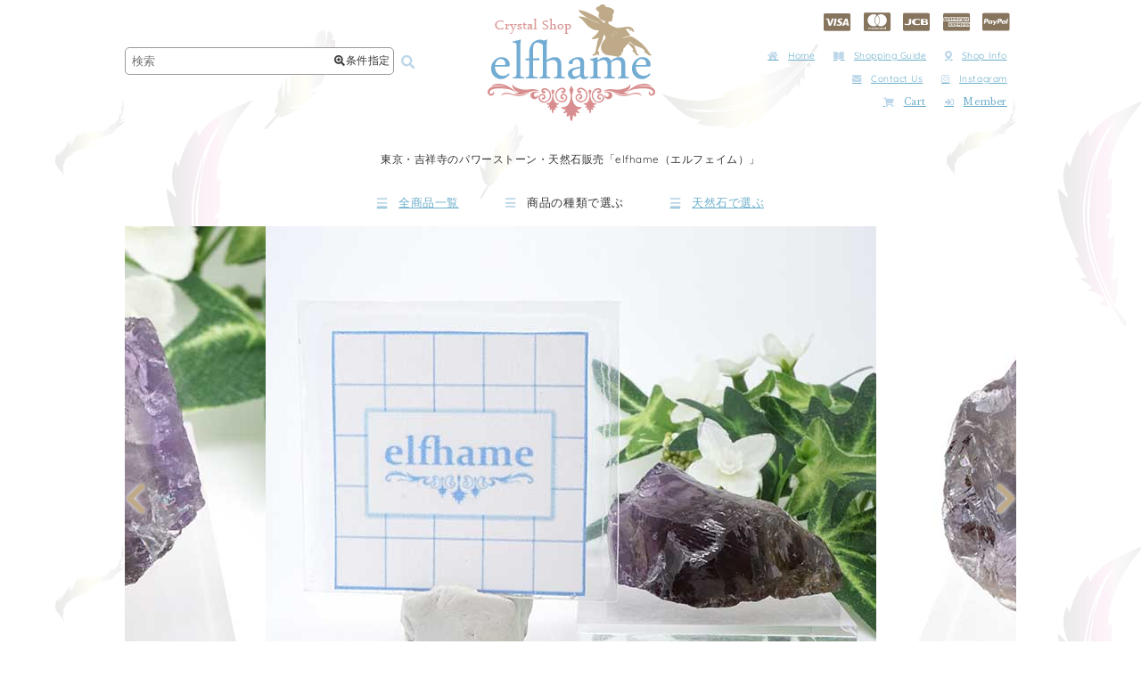

--- FILE ---
content_type: text/html; charset=UTF-8
request_url: https://shop.elfhame-crystal.com/30614/
body_size: 15365
content:

<!DOCTYPE html>
<html lang="ja">

<head>
  <meta charset="UTF-8" />
  <meta http-equiv="content-language" content="ja">
  <meta name="viewport" content="width=device-width,user-scalable=no,maximum-scale=1" />
    <link rel="alternate" media="handheld" href="https://shop.elfhame-crystal.com/" />
  <meta name='robots' content='index, follow, max-image-preview:large, max-snippet:-1, max-video-preview:-1' />
	<style>img:is([sizes="auto" i], [sizes^="auto," i]) { contain-intrinsic-size: 3000px 1500px }</style>
	
	<!-- This site is optimized with the Yoast SEO plugin v24.9 - https://yoast.com/wordpress/plugins/seo/ -->
	<title>ブラジル産　スモーキーアメトリン　ラフ ～ 吉祥寺の天然石販売の「elfhame（エルフェイム）」(22-smo-01)</title>
	<meta name="description" content="東京・吉祥寺駅すぐにあるパワーストーンと天然石販売の「elfhame（エルフェイム）」。&nbsp; 一つの結晶の中にアメジスト・シトリン・スモーキークォーツが共存しているクリスタル。" />
	<link rel="canonical" href="https://shop.elfhame-crystal.com/30614/" />
	<script type="application/ld+json" class="yoast-schema-graph">{"@context":"https://schema.org","@graph":[{"@type":"WebPage","@id":"https://shop.elfhame-crystal.com/30614/","url":"https://shop.elfhame-crystal.com/30614/","name":"ブラジル産　スモーキーアメトリン　ラフ ～ 吉祥寺の天然石販売の「elfhame（エルフェイム）」","isPartOf":{"@id":"https://shop.elfhame-crystal.com/#website"},"primaryImageOfPage":{"@id":"https://shop.elfhame-crystal.com/30614/#primaryimage"},"image":{"@id":"https://shop.elfhame-crystal.com/30614/#primaryimage"},"thumbnailUrl":"https://shop.elfhame-crystal.com/wp-content/uploads/2022/04/22-0270.jpg","datePublished":"2022-08-20T09:26:48+00:00","dateModified":"2023-10-27T08:16:12+00:00","author":{"@id":"https://shop.elfhame-crystal.com/#/schema/person/eaf5ff7f6a4d1b839e69b6ea8a70eb1f"},"description":"東京・吉祥寺駅すぐにあるパワーストーンと天然石販売の「elfhame（エルフェイム）」。&nbsp; 一つの結晶の中にアメジスト・シトリン・スモーキークォーツが共存しているクリスタル。","breadcrumb":{"@id":"https://shop.elfhame-crystal.com/30614/#breadcrumb"},"inLanguage":"ja","potentialAction":[{"@type":"ReadAction","target":["https://shop.elfhame-crystal.com/30614/"]}]},{"@type":"ImageObject","inLanguage":"ja","@id":"https://shop.elfhame-crystal.com/30614/#primaryimage","url":"https://shop.elfhame-crystal.com/wp-content/uploads/2022/04/22-0270.jpg","contentUrl":"https://shop.elfhame-crystal.com/wp-content/uploads/2022/04/22-0270.jpg","width":685,"height":500},{"@type":"BreadcrumbList","@id":"https://shop.elfhame-crystal.com/30614/#breadcrumb","itemListElement":[{"@type":"ListItem","position":1,"name":"ホーム","item":"https://shop.elfhame-crystal.com/"},{"@type":"ListItem","position":2,"name":"ブラジル産　スモーキーアメトリン　ラフ"}]},{"@type":"WebSite","@id":"https://shop.elfhame-crystal.com/#website","url":"https://shop.elfhame-crystal.com/","name":"天然石販売の「elfhame」","description":"Just another WordPress site","potentialAction":[{"@type":"SearchAction","target":{"@type":"EntryPoint","urlTemplate":"https://shop.elfhame-crystal.com/?s={search_term_string}"},"query-input":{"@type":"PropertyValueSpecification","valueRequired":true,"valueName":"search_term_string"}}],"inLanguage":"ja"},{"@type":"Person","@id":"https://shop.elfhame-crystal.com/#/schema/person/eaf5ff7f6a4d1b839e69b6ea8a70eb1f","name":"admin"}]}</script>
	<!-- / Yoast SEO plugin. -->


<style id='classic-theme-styles-inline-css' type='text/css'>
/*! This file is auto-generated */
.wp-block-button__link{color:#fff;background-color:#32373c;border-radius:9999px;box-shadow:none;text-decoration:none;padding:calc(.667em + 2px) calc(1.333em + 2px);font-size:1.125em}.wp-block-file__button{background:#32373c;color:#fff;text-decoration:none}
</style>
<style id='global-styles-inline-css' type='text/css'>
:root{--wp--preset--aspect-ratio--square: 1;--wp--preset--aspect-ratio--4-3: 4/3;--wp--preset--aspect-ratio--3-4: 3/4;--wp--preset--aspect-ratio--3-2: 3/2;--wp--preset--aspect-ratio--2-3: 2/3;--wp--preset--aspect-ratio--16-9: 16/9;--wp--preset--aspect-ratio--9-16: 9/16;--wp--preset--color--black: #000000;--wp--preset--color--cyan-bluish-gray: #abb8c3;--wp--preset--color--white: #ffffff;--wp--preset--color--pale-pink: #f78da7;--wp--preset--color--vivid-red: #cf2e2e;--wp--preset--color--luminous-vivid-orange: #ff6900;--wp--preset--color--luminous-vivid-amber: #fcb900;--wp--preset--color--light-green-cyan: #7bdcb5;--wp--preset--color--vivid-green-cyan: #00d084;--wp--preset--color--pale-cyan-blue: #8ed1fc;--wp--preset--color--vivid-cyan-blue: #0693e3;--wp--preset--color--vivid-purple: #9b51e0;--wp--preset--gradient--vivid-cyan-blue-to-vivid-purple: linear-gradient(135deg,rgba(6,147,227,1) 0%,rgb(155,81,224) 100%);--wp--preset--gradient--light-green-cyan-to-vivid-green-cyan: linear-gradient(135deg,rgb(122,220,180) 0%,rgb(0,208,130) 100%);--wp--preset--gradient--luminous-vivid-amber-to-luminous-vivid-orange: linear-gradient(135deg,rgba(252,185,0,1) 0%,rgba(255,105,0,1) 100%);--wp--preset--gradient--luminous-vivid-orange-to-vivid-red: linear-gradient(135deg,rgba(255,105,0,1) 0%,rgb(207,46,46) 100%);--wp--preset--gradient--very-light-gray-to-cyan-bluish-gray: linear-gradient(135deg,rgb(238,238,238) 0%,rgb(169,184,195) 100%);--wp--preset--gradient--cool-to-warm-spectrum: linear-gradient(135deg,rgb(74,234,220) 0%,rgb(151,120,209) 20%,rgb(207,42,186) 40%,rgb(238,44,130) 60%,rgb(251,105,98) 80%,rgb(254,248,76) 100%);--wp--preset--gradient--blush-light-purple: linear-gradient(135deg,rgb(255,206,236) 0%,rgb(152,150,240) 100%);--wp--preset--gradient--blush-bordeaux: linear-gradient(135deg,rgb(254,205,165) 0%,rgb(254,45,45) 50%,rgb(107,0,62) 100%);--wp--preset--gradient--luminous-dusk: linear-gradient(135deg,rgb(255,203,112) 0%,rgb(199,81,192) 50%,rgb(65,88,208) 100%);--wp--preset--gradient--pale-ocean: linear-gradient(135deg,rgb(255,245,203) 0%,rgb(182,227,212) 50%,rgb(51,167,181) 100%);--wp--preset--gradient--electric-grass: linear-gradient(135deg,rgb(202,248,128) 0%,rgb(113,206,126) 100%);--wp--preset--gradient--midnight: linear-gradient(135deg,rgb(2,3,129) 0%,rgb(40,116,252) 100%);--wp--preset--font-size--small: 13px;--wp--preset--font-size--medium: 20px;--wp--preset--font-size--large: 36px;--wp--preset--font-size--x-large: 42px;--wp--preset--spacing--20: 0.44rem;--wp--preset--spacing--30: 0.67rem;--wp--preset--spacing--40: 1rem;--wp--preset--spacing--50: 1.5rem;--wp--preset--spacing--60: 2.25rem;--wp--preset--spacing--70: 3.38rem;--wp--preset--spacing--80: 5.06rem;--wp--preset--shadow--natural: 6px 6px 9px rgba(0, 0, 0, 0.2);--wp--preset--shadow--deep: 12px 12px 50px rgba(0, 0, 0, 0.4);--wp--preset--shadow--sharp: 6px 6px 0px rgba(0, 0, 0, 0.2);--wp--preset--shadow--outlined: 6px 6px 0px -3px rgba(255, 255, 255, 1), 6px 6px rgba(0, 0, 0, 1);--wp--preset--shadow--crisp: 6px 6px 0px rgba(0, 0, 0, 1);}:where(.is-layout-flex){gap: 0.5em;}:where(.is-layout-grid){gap: 0.5em;}body .is-layout-flex{display: flex;}.is-layout-flex{flex-wrap: wrap;align-items: center;}.is-layout-flex > :is(*, div){margin: 0;}body .is-layout-grid{display: grid;}.is-layout-grid > :is(*, div){margin: 0;}:where(.wp-block-columns.is-layout-flex){gap: 2em;}:where(.wp-block-columns.is-layout-grid){gap: 2em;}:where(.wp-block-post-template.is-layout-flex){gap: 1.25em;}:where(.wp-block-post-template.is-layout-grid){gap: 1.25em;}.has-black-color{color: var(--wp--preset--color--black) !important;}.has-cyan-bluish-gray-color{color: var(--wp--preset--color--cyan-bluish-gray) !important;}.has-white-color{color: var(--wp--preset--color--white) !important;}.has-pale-pink-color{color: var(--wp--preset--color--pale-pink) !important;}.has-vivid-red-color{color: var(--wp--preset--color--vivid-red) !important;}.has-luminous-vivid-orange-color{color: var(--wp--preset--color--luminous-vivid-orange) !important;}.has-luminous-vivid-amber-color{color: var(--wp--preset--color--luminous-vivid-amber) !important;}.has-light-green-cyan-color{color: var(--wp--preset--color--light-green-cyan) !important;}.has-vivid-green-cyan-color{color: var(--wp--preset--color--vivid-green-cyan) !important;}.has-pale-cyan-blue-color{color: var(--wp--preset--color--pale-cyan-blue) !important;}.has-vivid-cyan-blue-color{color: var(--wp--preset--color--vivid-cyan-blue) !important;}.has-vivid-purple-color{color: var(--wp--preset--color--vivid-purple) !important;}.has-black-background-color{background-color: var(--wp--preset--color--black) !important;}.has-cyan-bluish-gray-background-color{background-color: var(--wp--preset--color--cyan-bluish-gray) !important;}.has-white-background-color{background-color: var(--wp--preset--color--white) !important;}.has-pale-pink-background-color{background-color: var(--wp--preset--color--pale-pink) !important;}.has-vivid-red-background-color{background-color: var(--wp--preset--color--vivid-red) !important;}.has-luminous-vivid-orange-background-color{background-color: var(--wp--preset--color--luminous-vivid-orange) !important;}.has-luminous-vivid-amber-background-color{background-color: var(--wp--preset--color--luminous-vivid-amber) !important;}.has-light-green-cyan-background-color{background-color: var(--wp--preset--color--light-green-cyan) !important;}.has-vivid-green-cyan-background-color{background-color: var(--wp--preset--color--vivid-green-cyan) !important;}.has-pale-cyan-blue-background-color{background-color: var(--wp--preset--color--pale-cyan-blue) !important;}.has-vivid-cyan-blue-background-color{background-color: var(--wp--preset--color--vivid-cyan-blue) !important;}.has-vivid-purple-background-color{background-color: var(--wp--preset--color--vivid-purple) !important;}.has-black-border-color{border-color: var(--wp--preset--color--black) !important;}.has-cyan-bluish-gray-border-color{border-color: var(--wp--preset--color--cyan-bluish-gray) !important;}.has-white-border-color{border-color: var(--wp--preset--color--white) !important;}.has-pale-pink-border-color{border-color: var(--wp--preset--color--pale-pink) !important;}.has-vivid-red-border-color{border-color: var(--wp--preset--color--vivid-red) !important;}.has-luminous-vivid-orange-border-color{border-color: var(--wp--preset--color--luminous-vivid-orange) !important;}.has-luminous-vivid-amber-border-color{border-color: var(--wp--preset--color--luminous-vivid-amber) !important;}.has-light-green-cyan-border-color{border-color: var(--wp--preset--color--light-green-cyan) !important;}.has-vivid-green-cyan-border-color{border-color: var(--wp--preset--color--vivid-green-cyan) !important;}.has-pale-cyan-blue-border-color{border-color: var(--wp--preset--color--pale-cyan-blue) !important;}.has-vivid-cyan-blue-border-color{border-color: var(--wp--preset--color--vivid-cyan-blue) !important;}.has-vivid-purple-border-color{border-color: var(--wp--preset--color--vivid-purple) !important;}.has-vivid-cyan-blue-to-vivid-purple-gradient-background{background: var(--wp--preset--gradient--vivid-cyan-blue-to-vivid-purple) !important;}.has-light-green-cyan-to-vivid-green-cyan-gradient-background{background: var(--wp--preset--gradient--light-green-cyan-to-vivid-green-cyan) !important;}.has-luminous-vivid-amber-to-luminous-vivid-orange-gradient-background{background: var(--wp--preset--gradient--luminous-vivid-amber-to-luminous-vivid-orange) !important;}.has-luminous-vivid-orange-to-vivid-red-gradient-background{background: var(--wp--preset--gradient--luminous-vivid-orange-to-vivid-red) !important;}.has-very-light-gray-to-cyan-bluish-gray-gradient-background{background: var(--wp--preset--gradient--very-light-gray-to-cyan-bluish-gray) !important;}.has-cool-to-warm-spectrum-gradient-background{background: var(--wp--preset--gradient--cool-to-warm-spectrum) !important;}.has-blush-light-purple-gradient-background{background: var(--wp--preset--gradient--blush-light-purple) !important;}.has-blush-bordeaux-gradient-background{background: var(--wp--preset--gradient--blush-bordeaux) !important;}.has-luminous-dusk-gradient-background{background: var(--wp--preset--gradient--luminous-dusk) !important;}.has-pale-ocean-gradient-background{background: var(--wp--preset--gradient--pale-ocean) !important;}.has-electric-grass-gradient-background{background: var(--wp--preset--gradient--electric-grass) !important;}.has-midnight-gradient-background{background: var(--wp--preset--gradient--midnight) !important;}.has-small-font-size{font-size: var(--wp--preset--font-size--small) !important;}.has-medium-font-size{font-size: var(--wp--preset--font-size--medium) !important;}.has-large-font-size{font-size: var(--wp--preset--font-size--large) !important;}.has-x-large-font-size{font-size: var(--wp--preset--font-size--x-large) !important;}
:where(.wp-block-post-template.is-layout-flex){gap: 1.25em;}:where(.wp-block-post-template.is-layout-grid){gap: 1.25em;}
:where(.wp-block-columns.is-layout-flex){gap: 2em;}:where(.wp-block-columns.is-layout-grid){gap: 2em;}
:root :where(.wp-block-pullquote){font-size: 1.5em;line-height: 1.6;}
</style>
<link rel='stylesheet' id='contact-form-7-css' href='https://shop.elfhame-crystal.com/wp-content/plugins/contact-form-7/includes/css/styles.css?ver=6.0.6' type='text/css' media='all' />
<style id='akismet-widget-style-inline-css' type='text/css'>

			.a-stats {
				--akismet-color-mid-green: #357b49;
				--akismet-color-white: #fff;
				--akismet-color-light-grey: #f6f7f7;

				max-width: 350px;
				width: auto;
			}

			.a-stats * {
				all: unset;
				box-sizing: border-box;
			}

			.a-stats strong {
				font-weight: 600;
			}

			.a-stats a.a-stats__link,
			.a-stats a.a-stats__link:visited,
			.a-stats a.a-stats__link:active {
				background: var(--akismet-color-mid-green);
				border: none;
				box-shadow: none;
				border-radius: 8px;
				color: var(--akismet-color-white);
				cursor: pointer;
				display: block;
				font-family: -apple-system, BlinkMacSystemFont, 'Segoe UI', 'Roboto', 'Oxygen-Sans', 'Ubuntu', 'Cantarell', 'Helvetica Neue', sans-serif;
				font-weight: 500;
				padding: 12px;
				text-align: center;
				text-decoration: none;
				transition: all 0.2s ease;
			}

			/* Extra specificity to deal with TwentyTwentyOne focus style */
			.widget .a-stats a.a-stats__link:focus {
				background: var(--akismet-color-mid-green);
				color: var(--akismet-color-white);
				text-decoration: none;
			}

			.a-stats a.a-stats__link:hover {
				filter: brightness(110%);
				box-shadow: 0 4px 12px rgba(0, 0, 0, 0.06), 0 0 2px rgba(0, 0, 0, 0.16);
			}

			.a-stats .count {
				color: var(--akismet-color-white);
				display: block;
				font-size: 1.5em;
				line-height: 1.4;
				padding: 0 13px;
				white-space: nowrap;
			}
		
</style>
<link rel='stylesheet' id='style_pc-css' href='https://shop.elfhame-crystal.com/wp-content/themes/efshop_2102/pc.css?ver=1739878061' type='text/css' media='screen and (min-width: 769px)' />
<link rel='stylesheet' id='style_mobile-css' href='https://shop.elfhame-crystal.com/wp-content/themes/efshop_2102/smart.css?ver=1740825204' type='text/css' media='screen and (max-width: 768px)' />
<script type="text/javascript" src="https://shop.elfhame-crystal.com/wp-includes/js/jquery/jquery.min.js?ver=3.7.1" id="jquery-core-js"></script>
<script type="text/javascript" src="https://shop.elfhame-crystal.com/wp-includes/js/jquery/jquery-migrate.min.js?ver=3.4.1" id="jquery-migrate-js"></script>
<script type="text/javascript" src="https://shop.elfhame-crystal.com/wp-content/themes/efshop_2102/js/elfhame.js?ver=1634004755" id="elfhame-js"></script>
<link rel="https://api.w.org/" href="https://shop.elfhame-crystal.com/wp-json/" /><link rel="alternate" title="JSON" type="application/json" href="https://shop.elfhame-crystal.com/wp-json/wp/v2/posts/30614" /><link rel="EditURI" type="application/rsd+xml" title="RSD" href="https://shop.elfhame-crystal.com/xmlrpc.php?rsd" />
<meta name="generator" content="WordPress 6.8.3" />
<link rel='shortlink' href='https://shop.elfhame-crystal.com/?p=30614' />
<link rel="alternate" title="oEmbed (JSON)" type="application/json+oembed" href="https://shop.elfhame-crystal.com/wp-json/oembed/1.0/embed?url=https%3A%2F%2Fshop.elfhame-crystal.com%2F30614%2F" />
<link rel="alternate" title="oEmbed (XML)" type="text/xml+oembed" href="https://shop.elfhame-crystal.com/wp-json/oembed/1.0/embed?url=https%3A%2F%2Fshop.elfhame-crystal.com%2F30614%2F&#038;format=xml" />

<meta property="og:title" content="ブラジル産　スモーキーアメトリン　ラフ">
<meta property="og:type" content="product">
<meta property="og:description" content="ブラジル産　スモーキーアメトリン　ラフ">
<meta property="og:url" content="https://shop.elfhame-crystal.com/30614/">
<meta property="og:image" content="https://shop.elfhame-crystal.com/wp-content/uploads/2022/08/22-smo-01-001-1-150x150.jpg">
<meta property="og:site_name" content="天然石販売の「elfhame」">


<body>

  <div id="wrapper">

    
      <div id="header">

        <div id="header_search" class="header_box">
          <form method="get" action="https://shop.elfhame-crystal.com">
            <div class="search_field">
              <input type="text" class="searchtext" value="" name="s" placeholder="検索" />
              <div class="search_box_button"><i class="fa fa-search-plus"></i>条件指定</div>
            </div>
            <button type="submit" class="searchsubmit"><i class="fa fa-search fa-fw"></i></button>
          </form>
        </div>

        <div id="custom_search_area">
    <div id="custom_area_inner">
        <div class="close_area"><i class="fa fa-window-close"></i></div>
        <div class="custom_area">
            <form method="get" action="https://shop.elfhame-crystal.com">
                <dl>
                    <dt>キーワード</dt>
                    <dd><input type="text" class="custom_searchtext" value="" name="s" /></dd>

                    <dt>天然石の種類</dt><dd><select name="item-genre"><option value="">すべて</option>	<option class="level-0" value="genseki">原石</option>
	<option class="level-1" value="cluster">&nbsp;&nbsp;&nbsp;クラスター</option>
	<option class="level-1" value="point">&nbsp;&nbsp;&nbsp;ポイント</option>
	<option class="level-0" value="curving">磨き・彫刻</option>
	<option class="level-1" value="tumble">&nbsp;&nbsp;&nbsp;タンブル</option>
	<option class="level-1" value="round-ball">&nbsp;&nbsp;&nbsp;丸玉</option>
	<option class="level-1" value="other-curving">&nbsp;&nbsp;&nbsp;その他の形状</option>
	<option class="level-0" value="accessory">アクセサリー</option>
	<option class="level-1" value="pierce">&nbsp;&nbsp;&nbsp;ピアス</option>
	<option class="level-1" value="necklace">&nbsp;&nbsp;&nbsp;ネックレス</option>
	<option class="level-1" value="bracelet">&nbsp;&nbsp;&nbsp;ブレスレット・バングル</option>
	<option class="level-1" value="ring">&nbsp;&nbsp;&nbsp;リング</option>
	<option class="level-1" value="angelic-mermaid">&nbsp;&nbsp;&nbsp;Angelic Mermaid</option>
	<option class="level-1" value="pixie-dust-jewelry">&nbsp;&nbsp;&nbsp;Pixie Dust Jewelry</option>
	<option class="level-0" value="healing-goods">ヒーリング関連商品</option>
	<option class="level-1" value="crystal-trans-fusion">&nbsp;&nbsp;&nbsp;クリスタル・トランスフュージョン</option>
	<option class="level-1" value="crystal-healing-sets">&nbsp;&nbsp;&nbsp;クリスタルヒーリングセット</option>
	<option class="level-1" value="grounding-crystal">&nbsp;&nbsp;&nbsp;グラウンディング用クリスタル</option>
	<option class="level-1" value="kekkai-sets">&nbsp;&nbsp;&nbsp;アメジスト結界セット</option>
	<option class="level-0" value="other-item">その他商品</option>
	<option class="level-1" value="hourglass">&nbsp;&nbsp;&nbsp;豊穣の砂時計〈イエローダイヤモンド〉</option>
</select></dd><dt>天然石名</dt><dd><select name="stone"><option value="">すべて</option>	<option class="level-0" value="meteorite">隕石</option>
	<option class="level-1" value="agnimanitite">&nbsp;&nbsp;&nbsp;アグニマニタイト</option>
	<option class="level-1" value="libyanglass">&nbsp;&nbsp;&nbsp;リビアングラス</option>
	<option class="level-1" value="moldavite">&nbsp;&nbsp;&nbsp;モルダバイト</option>
	<option class="level-0" value="boji-stone">ボージーストーン</option>
	<option class="level-0" value="morganite">モルガナイト</option>
	<option class="level-0" value="selenite">セレナイト</option>
	<option class="level-0" value="natural-glass">天然ガラス</option>
	<option class="level-0" value="chrysocolla">クリソコラ</option>
	<option class="level-0" value="aquamarine">アクアマリン</option>
	<option class="level-0" value="apophylite">アポフィライト</option>
	<option class="level-0" value="amethyst">アメジスト</option>
	<option class="level-0" value="ametrine">アメトリン</option>
	<option class="level-0" value="epidote">エピドート</option>
	<option class="level-0" value="emerald">エメラルド</option>
	<option class="level-0" value="ouro-verde">オウロヴェルディ</option>
	<option class="level-0" value="opal">オパール</option>
	<option class="level-1" value="fire-opal">&nbsp;&nbsp;&nbsp;ファイアーオパール</option>
	<option class="level-1" value="boulder-opal">&nbsp;&nbsp;&nbsp;ボルダーオパール</option>
	<option class="level-0" value="obsidian">オブシディアン</option>
	<option class="level-0" value="calcite">カルサイト</option>
	<option class="level-0" value="chalcedony">カルセドニー</option>
	<option class="level-0" value="garden-quartz">ガーデンクォーツ</option>
	<option class="level-0" value="garnet">ガーネット</option>
	<option class="level-0" value="chrysoprase">クリソプレーズ</option>
	<option class="level-0" value="kunzite">クンツァイト</option>
	<option class="level-0" value="sapphire">サファイア</option>
	<option class="level-0" value="shungite">シュンガイト</option>
	<option class="level-0" value="citrine">シトリン</option>
	<option class="level-0" value="gemsilica">ジェムシリカ</option>
	<option class="level-0" value="quartz-crystal">水晶・クリスタル</option>
	<option class="level-1" value="white-manikaran">&nbsp;&nbsp;&nbsp;ホワイトマニカラン</option>
	<option class="level-1" value="vision-quartz">&nbsp;&nbsp;&nbsp;ヴィジョンクォーツ</option>
	<option class="level-1" value="ice-quartz">&nbsp;&nbsp;&nbsp;アイスクォーツ</option>
	<option class="level-1" value="lemurian-seed-quartz">&nbsp;&nbsp;&nbsp;レムリアンシードクォーツ</option>
	<option class="level-1" value="mondo-quartz">&nbsp;&nbsp;&nbsp;モンドクォーツ</option>
	<option class="level-1" value="satyaloka-quartz">&nbsp;&nbsp;&nbsp;サチャロカクォーツ</option>
	<option class="level-1" value="herkimer-diamond">&nbsp;&nbsp;&nbsp;ハーキマーダイヤモンド</option>
	<option class="level-0" value="sugilite">スギライト</option>
	<option class="level-0" value="stibnite">スティブナイト</option>
	<option class="level-0" value="spinel">スピネル</option>
	<option class="level-1" value="black-spinel">&nbsp;&nbsp;&nbsp;ブラックスピネル</option>
	<option class="level-0" value="smoky-quartz">スモーキークォーツ</option>
	<option class="level-0" value="celestite">セレスタイト</option>
	<option class="level-0" value="sodalite">ソーダライト</option>
	<option class="level-0" value="turquoise">ターコイズ</option>
	<option class="level-0" value="tanzanite">タンザナイト</option>
	<option class="level-0" value="charoite">チャロアイト</option>
	<option class="level-0" value="terahertz">テラヘルツ</option>
	<option class="level-0" value="topaz">トパーズ</option>
	<option class="level-1" value="imperial-topaz">&nbsp;&nbsp;&nbsp;インペリアルトパーズ</option>
	<option class="level-0" value="tourmaline">トルマリン</option>
	<option class="level-1" value="paraiba-tourmaline">&nbsp;&nbsp;&nbsp;パライバトルマリン</option>
	<option class="level-1" value="black-tourmaline">&nbsp;&nbsp;&nbsp;ブラックトルマリン</option>
	<option class="level-1" value="pink-tourmaline">&nbsp;&nbsp;&nbsp;ピンクトルマリン</option>
	<option class="level-1" value="bicolor-tourmaline">&nbsp;&nbsp;&nbsp;バイカラートルマリン</option>
	<option class="level-1" value="red-tourmaline">&nbsp;&nbsp;&nbsp;レッドトルマリン</option>
	<option class="level-1" value="green-tourmaline">&nbsp;&nbsp;&nbsp;グリーントルマリン</option>
	<option class="level-1" value="indigolite-tourmaline">&nbsp;&nbsp;&nbsp;インディゴライトトルマリン</option>
	<option class="level-0" value="pyrite">パイライト</option>
	<option class="level-0" value="phenakite">フェナカイト</option>
	<option class="level-0" value="preseli-bluestone">プレセリブルーストーン</option>
	<option class="level-0" value="flourite">フローライト</option>
	<option class="level-0" value="hematite">ヘマタイト</option>
	<option class="level-0" value="merlinite">マーリナイト</option>
	<option class="level-0" value="moon-stone">ムーンストーン</option>
	<option class="level-1" value="blue-moon-stone">&nbsp;&nbsp;&nbsp;ブルームーンストーン</option>
	<option class="level-0" value="morion">モリオン</option>
	<option class="level-0" value="lapis-lazli">ラピスラズリ</option>
	<option class="level-0" value="labradorite">ラブラドライト</option>
	<option class="level-0" value="larimar">ラリマー</option>
	<option class="level-0" value="rutilated-quartz">ルチルクォーツ</option>
	<option class="level-0" value="repidolite">レピドライト</option>
	<option class="level-0" value="lemon-quartz">レモンクォーツ</option>
	<option class="level-0" value="rose-quartz">ローズクォーツ</option>
	<option class="level-0" value="rhodochrosite">ロードクロサイト</option>
</select></dd><dt>天然石の特徴</dt><dd><select name="feature"><option value="">すべて</option>	<option class="level-0" value="master-crystal">マスタークリスタル</option>
	<option class="level-1" value="time-link">&nbsp;&nbsp;&nbsp;タイムリンク</option>
	<option class="level-1" value="window">&nbsp;&nbsp;&nbsp;ウインドウ</option>
	<option class="level-1" value="isis">&nbsp;&nbsp;&nbsp;イシス</option>
	<option class="level-1" value="channeling">&nbsp;&nbsp;&nbsp;チャネリング</option>
	<option class="level-1" value="transmitter">&nbsp;&nbsp;&nbsp;トランスミッター</option>
	<option class="level-1" value="dow">&nbsp;&nbsp;&nbsp;ダウ</option>
	<option class="level-1" value="cathedral-library">&nbsp;&nbsp;&nbsp;カテドラルライブラリー</option>
	<option class="level-1" value="elestial">&nbsp;&nbsp;&nbsp;エレスチャル</option>
	<option class="level-1" value="laser">&nbsp;&nbsp;&nbsp;レーザー</option>
	<option class="level-1" value="tantric-twin">&nbsp;&nbsp;&nbsp;タントリックツイン</option>
	<option class="level-0" value="record-keeper">レコードキーパー</option>
	<option class="level-0" value="phantom-quartz">ファントム</option>
	<option class="level-0" value="shaman-dow">シャーマンダウ</option>
	<option class="level-0" value="self-healed">セルフヒールド</option>
	<option class="level-0" value="tabular-crystal">タビー</option>
	<option class="level-0" value="lemurian-seed">レムリアンシード</option>
	<option class="level-0" value="faden-quartz">ファーデン</option>
	<option class="level-0" value="vision">ヴィジョン</option>
	<option class="level-0" value="rainbow">レインボー</option>
	<option class="level-0" value="ice">アイス</option>
	<option class="level-0" value="lightning">ライトニング</option>
	<option class="level-0" value="abundance">アバンダンス</option>
	<option class="level-0" value="trigonic">トライゴーニック</option>
</select></dd><dt>産地</dt><dd><select name="origin"><option value="">すべて</option>	<option class="level-0" value="congo">コンゴ</option>
	<option class="level-0" value="bolivia">ボリビア</option>
	<option class="level-0" value="afghanistan">アフガニスタン</option>
	<option class="level-0" value="usa">アメリカ</option>
	<option class="level-1" value="usa-new-york">&nbsp;&nbsp;&nbsp;ニューヨーク</option>
	<option class="level-0" value="iran">イラン</option>
	<option class="level-0" value="england">イギリス</option>
	<option class="level-1" value="england-wales">&nbsp;&nbsp;&nbsp;ウェールズ</option>
	<option class="level-0" value="india">インド</option>
	<option class="level-1" value="india-manikaran">&nbsp;&nbsp;&nbsp;マニカラン</option>
	<option class="level-1" value="india-manihaar">&nbsp;&nbsp;&nbsp;マニハール</option>
	<option class="level-1" value="india-karru">&nbsp;&nbsp;&nbsp;カルル</option>
	<option class="level-1" value="india-satyaloka">&nbsp;&nbsp;&nbsp;サチャロカ</option>
	<option class="level-0" value="uruguay">ウルグアイ</option>
	<option class="level-0" value="australia">オーストラリア</option>
	<option class="level-0" value="columbia">コロンビア</option>
	<option class="level-0" value="zimbabwe">ジンバブエ</option>
	<option class="level-0" value="switzerland">スイス</option>
	<option class="level-0" value="spain">スペイン</option>
	<option class="level-0" value="tanzania">タンザニア</option>
	<option class="level-1" value="tanzania-mondo">&nbsp;&nbsp;&nbsp;モンド</option>
	<option class="level-0" value="tibet">チベット</option>
	<option class="level-0" value="namibia">ナミビア</option>
	<option class="level-1" value="namibia-brandberg">&nbsp;&nbsp;&nbsp;ブランドバーグ</option>
	<option class="level-0" value="nepal">ネパール</option>
	<option class="level-1" value="nepal-tipling">&nbsp;&nbsp;&nbsp;ティプリン</option>
	<option class="level-1" value="nepal-gaurishankar">&nbsp;&nbsp;&nbsp;ガウリシャンカール</option>
	<option class="level-0" value="pakistan">パキスタン</option>
	<option class="level-0" value="himalaya">ヒマラヤ</option>
	<option class="level-1" value="kangchenjunga">&nbsp;&nbsp;&nbsp;カンチェンジュンガ</option>
	<option class="level-1" value="himalaya-ganesh-himal">&nbsp;&nbsp;&nbsp;ガネッシュヒマール</option>
	<option class="level-0" value="brazil">ブラジル</option>
	<option class="level-1" value="brazil-espirito-santo">&nbsp;&nbsp;&nbsp;エスピリットサント</option>
	<option class="level-0" value="france">フランス</option>
	<option class="level-1" value="france-malabat">&nbsp;&nbsp;&nbsp;マラバ</option>
	<option class="level-0" value="peru">ペルー</option>
	<option class="level-0" value="madagascar">マダガスカル</option>
	<option class="level-0" value="myanmar">ミャンマー</option>
	<option class="level-0" value="mexico">メキシコ</option>
	<option class="level-1" value="mexico-veracruz">&nbsp;&nbsp;&nbsp;ベラクルス</option>
	<option class="level-0" value="russia">ロシア</option>
	<option class="level-0" value="china">中国</option>
</select></dd><dt>用途</dt><dd><select name="usage"><option value="">すべて</option></select></dd>
                    <dt>売り切れ商品</dt>
                    <dd>
                        <select name="soldout">
                            <option value="">表示</option><option value="hidden">非表示</option>                        </select>
                    </dd>
                </dl>
                <div class="custom_search_button"><button type="submit" class="custom_searchsubmit"><i class="fa fa-search fa-fw"></i>検索</button></div>
            </form>
        </div>
    </div>

</div>

        <div id="logo" class="header_box">
          <a href="https://shop.elfhame-crystal.com"><img src="https://shop.elfhame-crystal.com/wp-content/themes/efshop_2102/images/logo.png" alt="パワストーン・天然石のelfhame（エルフェイム）" /></a>
        </div>

        <div id="header_submenu" class="header_box">

          <ul class="header_card">
            <li class="visa"><i class="fa fa-cc-visa"></i></li>
            <li class="master"><i class="fa fa-cc-mastercard"></i></li>
            <li class="jcb"><i class="fa fa-cc-jcb"></i></li>
            <li class="amex"><i class="fa fa-cc-amex"></i></li>
            <li class="paypal"><i class="fa fa-cc-paypal"></i></li>
          </ul>

          <ul>
            <li><a href="https://shop.elfhame-crystal.com" title="elfhameトップページ"><i class="fa fa-home fa-fw"></i>Home</a></li>
            <li><a href="https://shop.elfhame-crystal.com/guide/" title="ショッピングガイド"><i class="fa fa-book-open fa-fw"></i>Shopping Guide</a></li>
            <li><a href="https://shop.elfhame-crystal.com/access/" title="elfhame店舗情報"><i class="fa fa-map-marker-alt fa-fw"></i>Shop Info</a></li>
            <li><a href="https://shop.elfhame-crystal.com/contact/" title="お問い合わせ"><i class="fa fa-envelope fa-fw"></i>Contact Us</a></li>
            <li><a href="https://www.instagram.com/crystalshop_elfhame/" target="_blank" title="Instagram"><i class="fa fa-instagram"></i>Instagram</a></li>

          </ul>

          <ul class="font_01">
            <li><a href="https://shop.elfhame-crystal.com/usces-cart/" rel="nofollow"><i class="fa fa-shopping-cart fa-fw"></i>Cart</a></li>
                          <li><a href="https://shop.elfhame-crystal.com/usces-member/" rel="nofollow"><i class="fa fa-sign-in-alt fa-fw"></i>Member</a></li>
                      </ul>
        </div>


      </div>

      <div id="header_title">東京・吉祥寺のパワーストーン・天然石販売「elfhame（エルフェイム）」</div>

      <div id="header_mainmenu" class="font_01">


        <ul class="menu_area">
          <li><a href="https://shop.elfhame-crystal.com/category/item/" title="elfhame全商品"><i class="fa fa-bars fa-fw"></i>全商品一覧</a></li>
          <li class="header_menu_button"><span><i class="fa fa-bars fa-fw"></i>商品の種類で選ぶ</span>
            <ul class="menu_child">
              	<li class="cat-item cat-item-38"><a href="https://shop.elfhame-crystal.com/item-genre/genseki/">原石</a>
<ul class='children'>
	<li class="cat-item cat-item-43"><a href="https://shop.elfhame-crystal.com/item-genre/cluster/">クラスター</a>
</li>
	<li class="cat-item cat-item-44"><a href="https://shop.elfhame-crystal.com/item-genre/point/">ポイント</a>
</li>
</ul>
</li>
	<li class="cat-item cat-item-39"><a href="https://shop.elfhame-crystal.com/item-genre/curving/">磨き・彫刻</a>
<ul class='children'>
	<li class="cat-item cat-item-45"><a href="https://shop.elfhame-crystal.com/item-genre/tumble/">タンブル</a>
</li>
	<li class="cat-item cat-item-46"><a href="https://shop.elfhame-crystal.com/item-genre/round-ball/">丸玉</a>
</li>
	<li class="cat-item cat-item-47"><a href="https://shop.elfhame-crystal.com/item-genre/other-curving/">その他の形状</a>
</li>
</ul>
</li>
	<li class="cat-item cat-item-40"><a href="https://shop.elfhame-crystal.com/item-genre/accessory/">アクセサリー</a>
<ul class='children'>
	<li class="cat-item cat-item-48"><a href="https://shop.elfhame-crystal.com/item-genre/pierce/">ピアス</a>
</li>
	<li class="cat-item cat-item-49"><a href="https://shop.elfhame-crystal.com/item-genre/necklace/">ネックレス</a>
</li>
	<li class="cat-item cat-item-50"><a href="https://shop.elfhame-crystal.com/item-genre/bracelet/">ブレスレット・バングル</a>
</li>
	<li class="cat-item cat-item-51"><a href="https://shop.elfhame-crystal.com/item-genre/ring/">リング</a>
</li>
	<li class="cat-item cat-item-52"><a href="https://shop.elfhame-crystal.com/item-genre/angelic-mermaid/">Angelic Mermaid</a>
</li>
	<li class="cat-item cat-item-53"><a href="https://shop.elfhame-crystal.com/item-genre/pixie-dust-jewelry/">Pixie Dust Jewelry</a>
</li>
</ul>
</li>
	<li class="cat-item cat-item-41"><a href="https://shop.elfhame-crystal.com/item-genre/healing-goods/">ヒーリング関連商品</a>
<ul class='children'>
	<li class="cat-item cat-item-54"><a href="https://shop.elfhame-crystal.com/item-genre/crystal-healing-sets/">クリスタルヒーリングセット</a>
</li>
	<li class="cat-item cat-item-55"><a href="https://shop.elfhame-crystal.com/item-genre/grounding-crystal/">グラウンディング用クリスタル</a>
</li>
	<li class="cat-item cat-item-56"><a href="https://shop.elfhame-crystal.com/item-genre/kekkai-sets/">アメジスト結界セット</a>
</li>
</ul>
</li>
	<li class="cat-item cat-item-42"><a href="https://shop.elfhame-crystal.com/item-genre/other-item/">その他商品</a>
<ul class='children'>
	<li class="cat-item cat-item-200"><a href="https://shop.elfhame-crystal.com/item-genre/hourglass/">豊穣の砂時計〈イエローダイヤモンド〉</a>
</li>
</ul>
</li>
	<li class="cat-item cat-item-224"><a href="https://shop.elfhame-crystal.com/category/item/2026-newyearsale/">2026年新春初売り＆福袋</a>
</li>
	<li class="cat-item cat-item-219"><a href="https://shop.elfhame-crystal.com/category/item/retreat-england2025/">「森田真文と巡るイギリスリトリート」関連商品</a>
</li>
	<li class="cat-item cat-item-197"><a href="https://shop.elfhame-crystal.com/category/item/crystal_magic/">書籍『クリスタルの魔法』関連商品</a>
</li>
            </ul>
          </li>
          <li><a href="https://shop.elfhame-crystal.com/stone-select/" title="天然石で選ぶ"><i class="fa fa-bars fa-fw"></i>天然石で選ぶ</a></li>
                  </ul>

      </div>



    
<div id="content">

        

      <div id="item_img">
        <ul class="slide">
                                  <li>
              <div class="item_img_area">
                <img width="685" height="500" src="https://shop.elfhame-crystal.com/wp-content/uploads/2022/08/22-smo-01-001-1.jpg" class="attachment-full size-full" alt="ブラジル産　スモーキーアメトリン　ラフ" decoding="async" fetchpriority="high" srcset="https://shop.elfhame-crystal.com/wp-content/uploads/2022/08/22-smo-01-001-1.jpg 685w, https://shop.elfhame-crystal.com/wp-content/uploads/2022/08/22-smo-01-001-1-300x219.jpg 300w" sizes="(max-width: 685px) 100vw, 685px" />              </div>
                              <span class="img_caption">
                  001：約43.66g                </span>
                          </li>
                                  <li>
              <div class="item_img_area">
                <img width="685" height="500" src="https://shop.elfhame-crystal.com/wp-content/uploads/2022/08/22-smo-01-001-2.jpg" class="attachment-full size-full" alt="" decoding="async" srcset="https://shop.elfhame-crystal.com/wp-content/uploads/2022/08/22-smo-01-001-2.jpg 685w, https://shop.elfhame-crystal.com/wp-content/uploads/2022/08/22-smo-01-001-2-300x219.jpg 300w" sizes="(max-width: 685px) 100vw, 685px" />              </div>
                              <span class="img_caption">
                  001：約43.66g                </span>
                          </li>
                                  <li>
              <div class="item_img_area">
                <img width="685" height="500" src="https://shop.elfhame-crystal.com/wp-content/uploads/2022/08/22-smo-01-002-1.jpg" class="attachment-full size-full" alt="" decoding="async" srcset="https://shop.elfhame-crystal.com/wp-content/uploads/2022/08/22-smo-01-002-1.jpg 685w, https://shop.elfhame-crystal.com/wp-content/uploads/2022/08/22-smo-01-002-1-300x219.jpg 300w" sizes="(max-width: 685px) 100vw, 685px" />              </div>
                              <span class="img_caption">
                  002：約54.9g                </span>
                          </li>
                                  <li>
              <div class="item_img_area">
                <img width="685" height="500" src="https://shop.elfhame-crystal.com/wp-content/uploads/2022/08/22-smo-01-002-2.jpg" class="attachment-full size-full" alt="" decoding="async" loading="lazy" srcset="https://shop.elfhame-crystal.com/wp-content/uploads/2022/08/22-smo-01-002-2.jpg 685w, https://shop.elfhame-crystal.com/wp-content/uploads/2022/08/22-smo-01-002-2-300x219.jpg 300w" sizes="auto, (max-width: 685px) 100vw, 685px" />              </div>
                              <span class="img_caption">
                  002：約54.9g                </span>
                          </li>
                                  <li>
              <div class="item_img_area">
                <img width="685" height="500" src="https://shop.elfhame-crystal.com/wp-content/uploads/2022/08/22-smo-01-003-1.jpg" class="attachment-full size-full" alt="" decoding="async" loading="lazy" srcset="https://shop.elfhame-crystal.com/wp-content/uploads/2022/08/22-smo-01-003-1.jpg 685w, https://shop.elfhame-crystal.com/wp-content/uploads/2022/08/22-smo-01-003-1-300x219.jpg 300w" sizes="auto, (max-width: 685px) 100vw, 685px" />              </div>
                              <span class="img_caption">
                  003：約46.9g                </span>
                          </li>
                                  <li>
              <div class="item_img_area">
                <img width="685" height="500" src="https://shop.elfhame-crystal.com/wp-content/uploads/2022/08/22-smo-01-003-2.jpg" class="attachment-full size-full" alt="" decoding="async" loading="lazy" srcset="https://shop.elfhame-crystal.com/wp-content/uploads/2022/08/22-smo-01-003-2.jpg 685w, https://shop.elfhame-crystal.com/wp-content/uploads/2022/08/22-smo-01-003-2-300x219.jpg 300w" sizes="auto, (max-width: 685px) 100vw, 685px" />              </div>
                              <span class="img_caption">
                  003：約46.9g                </span>
                          </li>
                                  <li>
              <div class="item_img_area">
                <img width="685" height="500" src="https://shop.elfhame-crystal.com/wp-content/uploads/2022/08/22-smo-01-004-1.jpg" class="attachment-full size-full" alt="" decoding="async" loading="lazy" srcset="https://shop.elfhame-crystal.com/wp-content/uploads/2022/08/22-smo-01-004-1.jpg 685w, https://shop.elfhame-crystal.com/wp-content/uploads/2022/08/22-smo-01-004-1-300x219.jpg 300w" sizes="auto, (max-width: 685px) 100vw, 685px" />              </div>
                              <span class="img_caption">
                  004：約37.02g                </span>
                          </li>
                                  <li>
              <div class="item_img_area">
                <img width="685" height="500" src="https://shop.elfhame-crystal.com/wp-content/uploads/2022/08/22-smo-01-004-2.jpg" class="attachment-full size-full" alt="" decoding="async" loading="lazy" srcset="https://shop.elfhame-crystal.com/wp-content/uploads/2022/08/22-smo-01-004-2.jpg 685w, https://shop.elfhame-crystal.com/wp-content/uploads/2022/08/22-smo-01-004-2-300x219.jpg 300w" sizes="auto, (max-width: 685px) 100vw, 685px" />              </div>
                              <span class="img_caption">
                  004：約37.02g                </span>
                          </li>
                                  <li>
              <div class="item_img_area">
                <img width="685" height="500" src="https://shop.elfhame-crystal.com/wp-content/uploads/2022/08/22-smo-01-005-1.jpg" class="attachment-full size-full" alt="" decoding="async" loading="lazy" srcset="https://shop.elfhame-crystal.com/wp-content/uploads/2022/08/22-smo-01-005-1.jpg 685w, https://shop.elfhame-crystal.com/wp-content/uploads/2022/08/22-smo-01-005-1-300x219.jpg 300w" sizes="auto, (max-width: 685px) 100vw, 685px" />              </div>
                              <span class="img_caption">
                  005：約32.87g                </span>
                          </li>
                                  <li>
              <div class="item_img_area">
                <img width="685" height="500" src="https://shop.elfhame-crystal.com/wp-content/uploads/2022/08/22-smo-01-005-2.jpg" class="attachment-full size-full" alt="" decoding="async" loading="lazy" srcset="https://shop.elfhame-crystal.com/wp-content/uploads/2022/08/22-smo-01-005-2.jpg 685w, https://shop.elfhame-crystal.com/wp-content/uploads/2022/08/22-smo-01-005-2-300x219.jpg 300w" sizes="auto, (max-width: 685px) 100vw, 685px" />              </div>
                              <span class="img_caption">
                  005：約32.87g                </span>
                          </li>
                                  <li>
              <div class="item_img_area">
                <img width="685" height="500" src="https://shop.elfhame-crystal.com/wp-content/uploads/2022/08/22-smo-01-006-1.jpg" class="attachment-full size-full" alt="" decoding="async" loading="lazy" srcset="https://shop.elfhame-crystal.com/wp-content/uploads/2022/08/22-smo-01-006-1.jpg 685w, https://shop.elfhame-crystal.com/wp-content/uploads/2022/08/22-smo-01-006-1-300x219.jpg 300w" sizes="auto, (max-width: 685px) 100vw, 685px" />              </div>
                              <span class="img_caption">
                  006：約32.74g                </span>
                          </li>
                                  <li>
              <div class="item_img_area">
                <img width="685" height="500" src="https://shop.elfhame-crystal.com/wp-content/uploads/2022/08/22-smo-01-006-2.jpg" class="attachment-full size-full" alt="" decoding="async" loading="lazy" srcset="https://shop.elfhame-crystal.com/wp-content/uploads/2022/08/22-smo-01-006-2.jpg 685w, https://shop.elfhame-crystal.com/wp-content/uploads/2022/08/22-smo-01-006-2-300x219.jpg 300w" sizes="auto, (max-width: 685px) 100vw, 685px" />              </div>
                              <span class="img_caption">
                  006：約32.74g                </span>
                          </li>
                                  <li>
              <div class="item_img_area">
                <img width="685" height="500" src="https://shop.elfhame-crystal.com/wp-content/uploads/2022/08/22-smo-01-007-1.jpg" class="attachment-full size-full" alt="" decoding="async" loading="lazy" srcset="https://shop.elfhame-crystal.com/wp-content/uploads/2022/08/22-smo-01-007-1.jpg 685w, https://shop.elfhame-crystal.com/wp-content/uploads/2022/08/22-smo-01-007-1-300x219.jpg 300w" sizes="auto, (max-width: 685px) 100vw, 685px" />              </div>
                              <span class="img_caption">
                  007：約27.61g                </span>
                          </li>
                                  <li>
              <div class="item_img_area">
                <img width="685" height="500" src="https://shop.elfhame-crystal.com/wp-content/uploads/2022/08/22-smo-01-007-2.jpg" class="attachment-full size-full" alt="" decoding="async" loading="lazy" srcset="https://shop.elfhame-crystal.com/wp-content/uploads/2022/08/22-smo-01-007-2.jpg 685w, https://shop.elfhame-crystal.com/wp-content/uploads/2022/08/22-smo-01-007-2-300x219.jpg 300w" sizes="auto, (max-width: 685px) 100vw, 685px" />              </div>
                              <span class="img_caption">
                  007：約27.61g                </span>
                          </li>
                                  <li>
              <div class="item_img_area">
                <img width="685" height="500" src="https://shop.elfhame-crystal.com/wp-content/uploads/2022/08/22-smo-01-008-1.jpg" class="attachment-full size-full" alt="" decoding="async" loading="lazy" srcset="https://shop.elfhame-crystal.com/wp-content/uploads/2022/08/22-smo-01-008-1.jpg 685w, https://shop.elfhame-crystal.com/wp-content/uploads/2022/08/22-smo-01-008-1-300x219.jpg 300w" sizes="auto, (max-width: 685px) 100vw, 685px" />              </div>
                              <span class="img_caption">
                  008：約31.97g                </span>
                          </li>
                                  <li>
              <div class="item_img_area">
                <img width="685" height="500" src="https://shop.elfhame-crystal.com/wp-content/uploads/2022/08/22-smo-01-008-2.jpg" class="attachment-full size-full" alt="" decoding="async" loading="lazy" srcset="https://shop.elfhame-crystal.com/wp-content/uploads/2022/08/22-smo-01-008-2.jpg 685w, https://shop.elfhame-crystal.com/wp-content/uploads/2022/08/22-smo-01-008-2-300x219.jpg 300w" sizes="auto, (max-width: 685px) 100vw, 685px" />              </div>
                              <span class="img_caption">
                  008：約31.97g                </span>
                          </li>
                                  <li>
              <div class="item_img_area">
                <img width="685" height="500" src="https://shop.elfhame-crystal.com/wp-content/uploads/2022/08/22-smo-01-009-1.jpg" class="attachment-full size-full" alt="" decoding="async" loading="lazy" srcset="https://shop.elfhame-crystal.com/wp-content/uploads/2022/08/22-smo-01-009-1.jpg 685w, https://shop.elfhame-crystal.com/wp-content/uploads/2022/08/22-smo-01-009-1-300x219.jpg 300w" sizes="auto, (max-width: 685px) 100vw, 685px" />              </div>
                              <span class="img_caption">
                  009：約30.6g                </span>
                          </li>
                                  <li>
              <div class="item_img_area">
                <img width="685" height="500" src="https://shop.elfhame-crystal.com/wp-content/uploads/2022/08/22-smo-01-009-2.jpg" class="attachment-full size-full" alt="" decoding="async" loading="lazy" srcset="https://shop.elfhame-crystal.com/wp-content/uploads/2022/08/22-smo-01-009-2.jpg 685w, https://shop.elfhame-crystal.com/wp-content/uploads/2022/08/22-smo-01-009-2-300x219.jpg 300w" sizes="auto, (max-width: 685px) 100vw, 685px" />              </div>
                              <span class="img_caption">
                  009：約30.6g                </span>
                          </li>
                                  <li>
              <div class="item_img_area">
                <img width="685" height="500" src="https://shop.elfhame-crystal.com/wp-content/uploads/2022/08/22-smo-01-010-1.jpg" class="attachment-full size-full" alt="" decoding="async" loading="lazy" srcset="https://shop.elfhame-crystal.com/wp-content/uploads/2022/08/22-smo-01-010-1.jpg 685w, https://shop.elfhame-crystal.com/wp-content/uploads/2022/08/22-smo-01-010-1-300x219.jpg 300w" sizes="auto, (max-width: 685px) 100vw, 685px" />              </div>
                              <span class="img_caption">
                  010：約42.52g                </span>
                          </li>
                                  <li>
              <div class="item_img_area">
                <img width="685" height="500" src="https://shop.elfhame-crystal.com/wp-content/uploads/2022/08/22-smo-01-010-2.jpg" class="attachment-full size-full" alt="" decoding="async" loading="lazy" srcset="https://shop.elfhame-crystal.com/wp-content/uploads/2022/08/22-smo-01-010-2.jpg 685w, https://shop.elfhame-crystal.com/wp-content/uploads/2022/08/22-smo-01-010-2-300x219.jpg 300w" sizes="auto, (max-width: 685px) 100vw, 685px" />              </div>
                              <span class="img_caption">
                  010：約42.52g                </span>
                          </li>
                                  <li>
              <div class="item_img_area">
                <img width="685" height="500" src="https://shop.elfhame-crystal.com/wp-content/uploads/2022/08/22-smo-01-011-1.jpg" class="attachment-full size-full" alt="" decoding="async" loading="lazy" srcset="https://shop.elfhame-crystal.com/wp-content/uploads/2022/08/22-smo-01-011-1.jpg 685w, https://shop.elfhame-crystal.com/wp-content/uploads/2022/08/22-smo-01-011-1-300x219.jpg 300w" sizes="auto, (max-width: 685px) 100vw, 685px" />              </div>
                              <span class="img_caption">
                  011：約58.71g                </span>
                          </li>
                                  <li>
              <div class="item_img_area">
                <img width="685" height="500" src="https://shop.elfhame-crystal.com/wp-content/uploads/2022/08/22-smo-01-011-2.jpg" class="attachment-full size-full" alt="" decoding="async" loading="lazy" srcset="https://shop.elfhame-crystal.com/wp-content/uploads/2022/08/22-smo-01-011-2.jpg 685w, https://shop.elfhame-crystal.com/wp-content/uploads/2022/08/22-smo-01-011-2-300x219.jpg 300w" sizes="auto, (max-width: 685px) 100vw, 685px" />              </div>
                              <span class="img_caption">
                  011：約58.71g                </span>
                          </li>
                                  <li>
              <div class="item_img_area">
                <img width="685" height="500" src="https://shop.elfhame-crystal.com/wp-content/uploads/2022/08/22-smo-01-012-1.jpg" class="attachment-full size-full" alt="" decoding="async" loading="lazy" srcset="https://shop.elfhame-crystal.com/wp-content/uploads/2022/08/22-smo-01-012-1.jpg 685w, https://shop.elfhame-crystal.com/wp-content/uploads/2022/08/22-smo-01-012-1-300x219.jpg 300w" sizes="auto, (max-width: 685px) 100vw, 685px" />              </div>
                              <span class="img_caption">
                  012：約74.2g                </span>
                          </li>
                                  <li>
              <div class="item_img_area">
                <img width="685" height="500" src="https://shop.elfhame-crystal.com/wp-content/uploads/2022/08/22-smo-01-012-2.jpg" class="attachment-full size-full" alt="" decoding="async" loading="lazy" srcset="https://shop.elfhame-crystal.com/wp-content/uploads/2022/08/22-smo-01-012-2.jpg 685w, https://shop.elfhame-crystal.com/wp-content/uploads/2022/08/22-smo-01-012-2-300x219.jpg 300w" sizes="auto, (max-width: 685px) 100vw, 685px" />              </div>
                              <span class="img_caption">
                  012：約74.2g                </span>
                          </li>
                                  <li>
              <div class="item_img_area">
                <img width="685" height="500" src="https://shop.elfhame-crystal.com/wp-content/uploads/2022/08/22-smo-01-013-1.jpg" class="attachment-full size-full" alt="" decoding="async" loading="lazy" srcset="https://shop.elfhame-crystal.com/wp-content/uploads/2022/08/22-smo-01-013-1.jpg 685w, https://shop.elfhame-crystal.com/wp-content/uploads/2022/08/22-smo-01-013-1-300x219.jpg 300w" sizes="auto, (max-width: 685px) 100vw, 685px" />              </div>
                              <span class="img_caption">
                  013：約56.61g                </span>
                          </li>
                                  <li>
              <div class="item_img_area">
                <img width="685" height="500" src="https://shop.elfhame-crystal.com/wp-content/uploads/2022/08/22-smo-01-013-2.jpg" class="attachment-full size-full" alt="" decoding="async" loading="lazy" srcset="https://shop.elfhame-crystal.com/wp-content/uploads/2022/08/22-smo-01-013-2.jpg 685w, https://shop.elfhame-crystal.com/wp-content/uploads/2022/08/22-smo-01-013-2-300x219.jpg 300w" sizes="auto, (max-width: 685px) 100vw, 685px" />              </div>
                              <span class="img_caption">
                  013：約56.61g                </span>
                          </li>
                                  <li>
              <div class="item_img_area">
                <img width="685" height="500" src="https://shop.elfhame-crystal.com/wp-content/uploads/2022/08/22-smo-01-014-1.jpg" class="attachment-full size-full" alt="" decoding="async" loading="lazy" srcset="https://shop.elfhame-crystal.com/wp-content/uploads/2022/08/22-smo-01-014-1.jpg 685w, https://shop.elfhame-crystal.com/wp-content/uploads/2022/08/22-smo-01-014-1-300x219.jpg 300w" sizes="auto, (max-width: 685px) 100vw, 685px" />              </div>
                              <span class="img_caption">
                  014：約28.23g                </span>
                          </li>
                                  <li>
              <div class="item_img_area">
                <img width="685" height="500" src="https://shop.elfhame-crystal.com/wp-content/uploads/2022/08/22-smo-01-014-2.jpg" class="attachment-full size-full" alt="" decoding="async" loading="lazy" srcset="https://shop.elfhame-crystal.com/wp-content/uploads/2022/08/22-smo-01-014-2.jpg 685w, https://shop.elfhame-crystal.com/wp-content/uploads/2022/08/22-smo-01-014-2-300x219.jpg 300w" sizes="auto, (max-width: 685px) 100vw, 685px" />              </div>
                              <span class="img_caption">
                  014：約28.23g                </span>
                          </li>
                                  <li>
              <div class="item_img_area">
                <img width="685" height="500" src="https://shop.elfhame-crystal.com/wp-content/uploads/2022/08/22-smo-01-015-1.jpg" class="attachment-full size-full" alt="" decoding="async" loading="lazy" srcset="https://shop.elfhame-crystal.com/wp-content/uploads/2022/08/22-smo-01-015-1.jpg 685w, https://shop.elfhame-crystal.com/wp-content/uploads/2022/08/22-smo-01-015-1-300x219.jpg 300w" sizes="auto, (max-width: 685px) 100vw, 685px" />              </div>
                              <span class="img_caption">
                  015：約29.6g                </span>
                          </li>
                                  <li>
              <div class="item_img_area">
                <img width="685" height="500" src="https://shop.elfhame-crystal.com/wp-content/uploads/2022/08/22-smo-01-015-2.jpg" class="attachment-full size-full" alt="" decoding="async" loading="lazy" srcset="https://shop.elfhame-crystal.com/wp-content/uploads/2022/08/22-smo-01-015-2.jpg 685w, https://shop.elfhame-crystal.com/wp-content/uploads/2022/08/22-smo-01-015-2-300x219.jpg 300w" sizes="auto, (max-width: 685px) 100vw, 685px" />              </div>
                              <span class="img_caption">
                  015：約29.6g                </span>
                          </li>
                  </ul>
      </div>


      <script>
        jQuery(document).ready(function($) {
          $('.slide').slick({
            autoplay: true,
            pauseOnHover: true,
            arrows: true,
            dots: true,
            appendArrows: $('.slide'),
            prevArrow: '<button type="button" class="slick-prev"><i class="fa fa-chevron-left"></i></button>',
            nextArrow: '<button type="button" class="slick-next"><i class="fa fa-chevron-right"></i></button>',
            slidesToShow: 1,
            centerMode: true,
            variableWidth: true
          });

          $('.panel').hide();
          $('.tab:first').addClass('tab_active').show();
          $('.panel:first').show();


          $('.tab').click(function() {
            $('.tab').removeClass('tab_active');
            $(this).addClass('tab_active');
            $('.panel').hide();
            const index = $(this).index();

            $('.panel').eq(index).fadeIn();
          });


        });
      </script>

      <h1 class="h1_single">ブラジル産　スモーキーアメトリン　ラフ<br />(22-smo-01)</h1>


      <div id="single_frame">

        <div id="single_cart">

          
                          <div class="sku_list">
		<div class="single_item_price">
			<div class="sku_name">001：約43.66g</div>
			<div class="sku_price"><span class="price">&yen8,730<em class="tax">（税込）</em></span></div></div>
		<div class="single_item_price">
			<div class="sku_name">002：約54.9g</div>
			<div class="sku_price"><span class="price_small">SOLD OUT</span></div></div>
		<div class="single_item_price">
			<div class="sku_name">003：約46.9g</div>
			<div class="sku_price"><span class="price">&yen9,380<em class="tax">（税込）</em></span></div></div>
		<div class="single_item_price">
			<div class="sku_name">004：約37.02g</div>
			<div class="sku_price"><span class="price">&yen7,400<em class="tax">（税込）</em></span></div></div>
		<div class="single_item_price">
			<div class="sku_name">005：約32.87g</div>
			<div class="sku_price"><span class="price_small">SOLD OUT</span></div></div>
		<div class="single_item_price">
			<div class="sku_name">006：約32.74g</div>
			<div class="sku_price"><span class="price">&yen6,550<em class="tax">（税込）</em></span></div></div>
		<div class="single_item_price">
			<div class="sku_name">007：約27.61g</div>
			<div class="sku_price"><span class="price">&yen5,520<em class="tax">（税込）</em></span></div></div>
		<div class="single_item_price">
			<div class="sku_name">008：約31.97g</div>
			<div class="sku_price"><span class="price">&yen6,390<em class="tax">（税込）</em></span></div></div>
		<div class="single_item_price">
			<div class="sku_name">009：約30.6g</div>
			<div class="sku_price"><span class="price">&yen6,120<em class="tax">（税込）</em></span></div></div>
		<div class="single_item_price">
			<div class="sku_name">010：約42.52g</div>
			<div class="sku_price"><span class="price">&yen8,500<em class="tax">（税込）</em></span></div></div>
		<div class="single_item_price">
			<div class="sku_name">011：約58.71g</div>
			<div class="sku_price"><span class="price">&yen11,740<em class="tax">（税込）</em></span></div></div>
		<div class="single_item_price">
			<div class="sku_name">012：約74.2g</div>
			<div class="sku_price"><span class="price">&yen14,840<em class="tax">（税込）</em></span></div></div>
		<div class="single_item_price">
			<div class="sku_name">013：約56.61g</div>
			<div class="sku_price"><span class="price">&yen11,330<em class="tax">（税込）</em></span></div></div>
		<div class="single_item_price">
			<div class="sku_name">014：約28.23g</div>
			<div class="sku_price"><span class="price">&yen5,650<em class="tax">（税込）</em></span></div></div>
		<div class="single_item_price">
			<div class="sku_name">015：約29.6g</div>
			<div class="sku_price"><span class="price_small">SOLD OUT</span></div></div></div>
            
            
              <div class="item_detail_cart">

                <form action="https://shop.elfhame-crystal.com/usces-cart/" method="post">

                                      <dl>
                      <dt>商品をお選びください</dt>
                      <dd>
                        <select name="select_sku">
                          <option value="22-smo-01-001">001：約43.66g（&yen8,730-）</option><option value="22-smo-01-003">003：約46.9g（&yen9,380-）</option><option value="22-smo-01-004">004：約37.02g（&yen7,400-）</option><option value="22-smo-01-006">006：約32.74g（&yen6,550-）</option><option value="22-smo-01-007">007：約27.61g（&yen5,520-）</option><option value="22-smo-01-008">008：約31.97g（&yen6,390-）</option><option value="22-smo-01-009">009：約30.6g（&yen6,120-）</option><option value="22-smo-01-010">010：約42.52g（&yen8,500-）</option><option value="22-smo-01-011">011：約58.71g（&yen11,740-）</option><option value="22-smo-01-012">012：約74.2g（&yen14,840-）</option><option value="22-smo-01-013">013：約56.61g（&yen11,330-）</option><option value="22-smo-01-014">014：約28.23g（&yen5,650-）</option>                        </select>
                      </dd>
                    </dl>
                  
                  <script>
                    jQuery(document).ready(function($) {

                      $('[name=select_sku]').change(function() {
                        var skuNo = $(this).val();
                        $('.sku_button').removeClass('sku_active');
                        $('.' + skuNo).addClass('sku_active');


                      });

                    });
                  </script>

                  <div class="22-smo-01-001 sku_button sku_active">
                      



                      <div class="item_button">
                        <input name="zaikonum[30614][22-smo-01-001]" type="hidden" id="zaikonum[30614][22-smo-01-001]" value="1" />
<input name="zaiko[30614][22-smo-01-001]" type="hidden" id="zaiko[30614][22-smo-01-001]" value="0" />
<input name="gptekiyo[30614][22-smo-01-001]" type="hidden" id="gptekiyo[30614][22-smo-01-001]" value="0" />
<input name="skuPrice[30614][22-smo-01-001]" type="hidden" id="skuPrice[30614][22-smo-01-001]" value="8730" />
<button name="inCart[30614][22-smo-01-001]" type="submit" id="inCart[30614][22-smo-01-001]" class="skubutton" onclick="return uscesCart.intoCart('30614','22-smo-01-001')"><i class="fa fa-shopping-cart fa-fw button_right"></i><span class="cart_text">カートに入れる</span></button><input name="usces_referer" type="hidden" value="/30614/" />
                      </div>


              </div>
          <div class="22-smo-01-003 sku_button">
                      



                      <div class="item_button">
                        <input name="zaikonum[30614][22-smo-01-003]" type="hidden" id="zaikonum[30614][22-smo-01-003]" value="1" />
<input name="zaiko[30614][22-smo-01-003]" type="hidden" id="zaiko[30614][22-smo-01-003]" value="0" />
<input name="gptekiyo[30614][22-smo-01-003]" type="hidden" id="gptekiyo[30614][22-smo-01-003]" value="0" />
<input name="skuPrice[30614][22-smo-01-003]" type="hidden" id="skuPrice[30614][22-smo-01-003]" value="9380" />
<button name="inCart[30614][22-smo-01-003]" type="submit" id="inCart[30614][22-smo-01-003]" class="skubutton" onclick="return uscesCart.intoCart('30614','22-smo-01-003')"><i class="fa fa-shopping-cart fa-fw button_right"></i><span class="cart_text">カートに入れる</span></button><input name="usces_referer" type="hidden" value="/30614/" />
                      </div>


              </div>
          <div class="22-smo-01-004 sku_button">
                      



                      <div class="item_button">
                        <input name="zaikonum[30614][22-smo-01-004]" type="hidden" id="zaikonum[30614][22-smo-01-004]" value="1" />
<input name="zaiko[30614][22-smo-01-004]" type="hidden" id="zaiko[30614][22-smo-01-004]" value="0" />
<input name="gptekiyo[30614][22-smo-01-004]" type="hidden" id="gptekiyo[30614][22-smo-01-004]" value="0" />
<input name="skuPrice[30614][22-smo-01-004]" type="hidden" id="skuPrice[30614][22-smo-01-004]" value="7400" />
<button name="inCart[30614][22-smo-01-004]" type="submit" id="inCart[30614][22-smo-01-004]" class="skubutton" onclick="return uscesCart.intoCart('30614','22-smo-01-004')"><i class="fa fa-shopping-cart fa-fw button_right"></i><span class="cart_text">カートに入れる</span></button><input name="usces_referer" type="hidden" value="/30614/" />
                      </div>


              </div>
          <div class="22-smo-01-006 sku_button">
                      



                      <div class="item_button">
                        <input name="zaikonum[30614][22-smo-01-006]" type="hidden" id="zaikonum[30614][22-smo-01-006]" value="1" />
<input name="zaiko[30614][22-smo-01-006]" type="hidden" id="zaiko[30614][22-smo-01-006]" value="0" />
<input name="gptekiyo[30614][22-smo-01-006]" type="hidden" id="gptekiyo[30614][22-smo-01-006]" value="0" />
<input name="skuPrice[30614][22-smo-01-006]" type="hidden" id="skuPrice[30614][22-smo-01-006]" value="6550" />
<button name="inCart[30614][22-smo-01-006]" type="submit" id="inCart[30614][22-smo-01-006]" class="skubutton" onclick="return uscesCart.intoCart('30614','22-smo-01-006')"><i class="fa fa-shopping-cart fa-fw button_right"></i><span class="cart_text">カートに入れる</span></button><input name="usces_referer" type="hidden" value="/30614/" />
                      </div>


              </div>
          <div class="22-smo-01-007 sku_button">
                      



                      <div class="item_button">
                        <input name="zaikonum[30614][22-smo-01-007]" type="hidden" id="zaikonum[30614][22-smo-01-007]" value="1" />
<input name="zaiko[30614][22-smo-01-007]" type="hidden" id="zaiko[30614][22-smo-01-007]" value="0" />
<input name="gptekiyo[30614][22-smo-01-007]" type="hidden" id="gptekiyo[30614][22-smo-01-007]" value="0" />
<input name="skuPrice[30614][22-smo-01-007]" type="hidden" id="skuPrice[30614][22-smo-01-007]" value="5520" />
<button name="inCart[30614][22-smo-01-007]" type="submit" id="inCart[30614][22-smo-01-007]" class="skubutton" onclick="return uscesCart.intoCart('30614','22-smo-01-007')"><i class="fa fa-shopping-cart fa-fw button_right"></i><span class="cart_text">カートに入れる</span></button><input name="usces_referer" type="hidden" value="/30614/" />
                      </div>


              </div>
          <div class="22-smo-01-008 sku_button">
                      



                      <div class="item_button">
                        <input name="zaikonum[30614][22-smo-01-008]" type="hidden" id="zaikonum[30614][22-smo-01-008]" value="1" />
<input name="zaiko[30614][22-smo-01-008]" type="hidden" id="zaiko[30614][22-smo-01-008]" value="0" />
<input name="gptekiyo[30614][22-smo-01-008]" type="hidden" id="gptekiyo[30614][22-smo-01-008]" value="0" />
<input name="skuPrice[30614][22-smo-01-008]" type="hidden" id="skuPrice[30614][22-smo-01-008]" value="6390" />
<button name="inCart[30614][22-smo-01-008]" type="submit" id="inCart[30614][22-smo-01-008]" class="skubutton" onclick="return uscesCart.intoCart('30614','22-smo-01-008')"><i class="fa fa-shopping-cart fa-fw button_right"></i><span class="cart_text">カートに入れる</span></button><input name="usces_referer" type="hidden" value="/30614/" />
                      </div>


              </div>
          <div class="22-smo-01-009 sku_button">
                      



                      <div class="item_button">
                        <input name="zaikonum[30614][22-smo-01-009]" type="hidden" id="zaikonum[30614][22-smo-01-009]" value="1" />
<input name="zaiko[30614][22-smo-01-009]" type="hidden" id="zaiko[30614][22-smo-01-009]" value="0" />
<input name="gptekiyo[30614][22-smo-01-009]" type="hidden" id="gptekiyo[30614][22-smo-01-009]" value="0" />
<input name="skuPrice[30614][22-smo-01-009]" type="hidden" id="skuPrice[30614][22-smo-01-009]" value="6120" />
<button name="inCart[30614][22-smo-01-009]" type="submit" id="inCart[30614][22-smo-01-009]" class="skubutton" onclick="return uscesCart.intoCart('30614','22-smo-01-009')"><i class="fa fa-shopping-cart fa-fw button_right"></i><span class="cart_text">カートに入れる</span></button><input name="usces_referer" type="hidden" value="/30614/" />
                      </div>


              </div>
          <div class="22-smo-01-010 sku_button">
                      



                      <div class="item_button">
                        <input name="zaikonum[30614][22-smo-01-010]" type="hidden" id="zaikonum[30614][22-smo-01-010]" value="1" />
<input name="zaiko[30614][22-smo-01-010]" type="hidden" id="zaiko[30614][22-smo-01-010]" value="0" />
<input name="gptekiyo[30614][22-smo-01-010]" type="hidden" id="gptekiyo[30614][22-smo-01-010]" value="0" />
<input name="skuPrice[30614][22-smo-01-010]" type="hidden" id="skuPrice[30614][22-smo-01-010]" value="8500" />
<button name="inCart[30614][22-smo-01-010]" type="submit" id="inCart[30614][22-smo-01-010]" class="skubutton" onclick="return uscesCart.intoCart('30614','22-smo-01-010')"><i class="fa fa-shopping-cart fa-fw button_right"></i><span class="cart_text">カートに入れる</span></button><input name="usces_referer" type="hidden" value="/30614/" />
                      </div>


              </div>
          <div class="22-smo-01-011 sku_button">
                      



                      <div class="item_button">
                        <input name="zaikonum[30614][22-smo-01-011]" type="hidden" id="zaikonum[30614][22-smo-01-011]" value="1" />
<input name="zaiko[30614][22-smo-01-011]" type="hidden" id="zaiko[30614][22-smo-01-011]" value="0" />
<input name="gptekiyo[30614][22-smo-01-011]" type="hidden" id="gptekiyo[30614][22-smo-01-011]" value="0" />
<input name="skuPrice[30614][22-smo-01-011]" type="hidden" id="skuPrice[30614][22-smo-01-011]" value="11740" />
<button name="inCart[30614][22-smo-01-011]" type="submit" id="inCart[30614][22-smo-01-011]" class="skubutton" onclick="return uscesCart.intoCart('30614','22-smo-01-011')"><i class="fa fa-shopping-cart fa-fw button_right"></i><span class="cart_text">カートに入れる</span></button><input name="usces_referer" type="hidden" value="/30614/" />
                      </div>


              </div>
          <div class="22-smo-01-012 sku_button">
                      



                      <div class="item_button">
                        <input name="zaikonum[30614][22-smo-01-012]" type="hidden" id="zaikonum[30614][22-smo-01-012]" value="1" />
<input name="zaiko[30614][22-smo-01-012]" type="hidden" id="zaiko[30614][22-smo-01-012]" value="0" />
<input name="gptekiyo[30614][22-smo-01-012]" type="hidden" id="gptekiyo[30614][22-smo-01-012]" value="0" />
<input name="skuPrice[30614][22-smo-01-012]" type="hidden" id="skuPrice[30614][22-smo-01-012]" value="14840" />
<button name="inCart[30614][22-smo-01-012]" type="submit" id="inCart[30614][22-smo-01-012]" class="skubutton" onclick="return uscesCart.intoCart('30614','22-smo-01-012')"><i class="fa fa-shopping-cart fa-fw button_right"></i><span class="cart_text">カートに入れる</span></button><input name="usces_referer" type="hidden" value="/30614/" />
                      </div>


              </div>
          <div class="22-smo-01-013 sku_button">
                      



                      <div class="item_button">
                        <input name="zaikonum[30614][22-smo-01-013]" type="hidden" id="zaikonum[30614][22-smo-01-013]" value="1" />
<input name="zaiko[30614][22-smo-01-013]" type="hidden" id="zaiko[30614][22-smo-01-013]" value="0" />
<input name="gptekiyo[30614][22-smo-01-013]" type="hidden" id="gptekiyo[30614][22-smo-01-013]" value="0" />
<input name="skuPrice[30614][22-smo-01-013]" type="hidden" id="skuPrice[30614][22-smo-01-013]" value="11330" />
<button name="inCart[30614][22-smo-01-013]" type="submit" id="inCart[30614][22-smo-01-013]" class="skubutton" onclick="return uscesCart.intoCart('30614','22-smo-01-013')"><i class="fa fa-shopping-cart fa-fw button_right"></i><span class="cart_text">カートに入れる</span></button><input name="usces_referer" type="hidden" value="/30614/" />
                      </div>


              </div>
          <div class="22-smo-01-014 sku_button">
                      



                      <div class="item_button">
                        <input name="zaikonum[30614][22-smo-01-014]" type="hidden" id="zaikonum[30614][22-smo-01-014]" value="1" />
<input name="zaiko[30614][22-smo-01-014]" type="hidden" id="zaiko[30614][22-smo-01-014]" value="0" />
<input name="gptekiyo[30614][22-smo-01-014]" type="hidden" id="gptekiyo[30614][22-smo-01-014]" value="0" />
<input name="skuPrice[30614][22-smo-01-014]" type="hidden" id="skuPrice[30614][22-smo-01-014]" value="5650" />
<button name="inCart[30614][22-smo-01-014]" type="submit" id="inCart[30614][22-smo-01-014]" class="skubutton" onclick="return uscesCart.intoCart('30614','22-smo-01-014')"><i class="fa fa-shopping-cart fa-fw button_right"></i><span class="cart_text">カートに入れる</span></button><input name="usces_referer" type="hidden" value="/30614/" />
                      </div>


              </div>
          
          </form>

        </div>

      
    
    <div class="item_contact">
      <a href="https://shop.elfhame-crystal.com/contact/?citem=22-smo-01"><i class="fa fa-envelope" aria-hidden="true"></i>この商品について問い合わせる</a>
    </div>

    

      </div><!-- single_cart -->




      <div id="single_content">

        <div class="tab_list">
          <ul>

                          <li class="tab tab_active"><i class="fas fa-caret-right"></i>商品説明</li>
              <li class="tab"><i class="fas fa-caret-right"></i>商品詳細</li>
                        <li class="tab"><i class="fas fa-caret-right"></i>その他・ご注意</li>
          </ul>
        </div>

                  <div class="panel">
            <p>&nbsp;</p>
<p style="text-align: center;">一つの結晶の中にアメジスト・シトリン・スモーキークォーツが共存しているクリスタル。</p>
<p style="text-align: center;">
          </div>
        
        <div class="panel">
          <dl>
            <dt>商品番号</dt>
            <dd>22-smo-01</dd>

            
            
                          <dt>産地</dt>
              <dd>ブラジル</dd>
            
            
                        <dt>支払い方法</dt>
            <dd>
              銀行振込またはクレジットカード決済            </dd>
          </dl>
        </div>

        <div class="panel">

          

                      <ul class="li_list font_small">
              <li>画像は現物を表示していますが、お客様ご利用のモニタの環境でも色合いが違って見えたりする場合があります。ネットショップの特性上ご理解ください。</li>
              <li>1点ものではない商品の場合、天然石ストーンの色やサイズ、品質のご指定はお値段の変動につながりますため、一切受け付けておりません。</li>
              <li>ブレスレットなどの商品は、粒によって±0.5mm程度の誤差が生じる場合がございます。天然石の特性上ご了承ください。</li>
              <li>手首サイズの細かい指定ができるブレスレット商品は、サイズ調整のため、デザインを一部変更する場合がございます。<br />（デザインバランスやイメージが変わらないように調整しております。仕上がりはお任せください。）</li>
            </ul>
          
        </div>

      </div>

</div><!-- single_frame -->



</div><!-- content -->

<div id="footer">

    <div id="footer_inner">

        <div id="footer_menu">
            <ul class="font_01">
                <li><a href="https://shop.elfhame-crystal.com" title="elfhameトップページ">トップページ</a></li>
                <li><a href="https://shop.elfhame-crystal.com/guide/" title="ショッピングガイド">ショッピングガイド</a></li>
                <li><a href="https://shop.elfhame-crystal.com/access/" title="elfhame店舗アクセス">店舗情報</a></li>
                <li><a href="https://shop.elfhame-crystal.com/contact/" title="お問い合わせ">お問い合わせ</a></li>
            </ul>

            <ul class="font_01">
                <li><a href="https://shop.elfhame-crystal.com/category/item/" title="elfhame商品">全商品一覧</a></li>
                	<li class="cat-item cat-item-38"><a href="https://shop.elfhame-crystal.com/item-genre/genseki/">原石</a>
</li>
	<li class="cat-item cat-item-39"><a href="https://shop.elfhame-crystal.com/item-genre/curving/">磨き・彫刻</a>
</li>
	<li class="cat-item cat-item-40"><a href="https://shop.elfhame-crystal.com/item-genre/accessory/">アクセサリー</a>
</li>
	<li class="cat-item cat-item-41"><a href="https://shop.elfhame-crystal.com/item-genre/healing-goods/">ヒーリング関連商品</a>
</li>
	<li class="cat-item cat-item-42"><a href="https://shop.elfhame-crystal.com/item-genre/other-item/">その他商品</a>
</li>

            </ul>

            <ul class="font_01">
                <li><a href="https://shop.elfhame-crystal.com/usces-cart/" rel="nofollow" title="カートを見る">カートを見る</a></li>
                                <li><a href="https://shop.elfhame-crystal.com/usces-member/" rel="nofollow" title="メンバーログイン">メンバーログイン</a></li>
                                <li><a href="https://shop.elfhame-crystal.com/mailmaga/" title="メールマガジン登録">メールマガジン</a></li>
            </ul>
            <ul class="font_01">
                <li><a href="https://shop.elfhame-crystal.com/tokusyo/" title="特定商取引表記">特定商取引表記</a></li>
                <li><a href="https://shop.elfhame-crystal.com/privacy/" title="プライバシーポリシー">プライバシーポリシー</a></li>
            </ul>
            <ul class="font_01">
                <li><a href="https://ameblo.jp/elfhame-shop/" title="elfhameショップブログ" target="_blank">ショップブログ</a></li>
                <li><a href="https://www.instagram.com/crystalshop_elfhame/" target="_blank" title="公式Instagram">インスタグラム</a></li>
                <li><a href="https://www.elfhame-crystal.com/" title="ヒーリングサロンelfhame" target="_blank">ヒーリングサロン</a></li>
            </ul>
        </div>

    </div>

    <div id="copyright" class="acenter">

            <ul class="footer_card">
                <li class="visa"><i class="fa fa-cc-visa"></i></li>
                <li class="master"><i class="fa fa-cc-mastercard"></i></li>
                <li class="jcb"><i class="fa fa-cc-jcb"></i></li>
                <li class="amex"><i class="fa fa-cc-amex"></i></li>
                <li class="paypal"><i class="fa fa-cc-paypal"></i></li>
            </ul>

        <div class="footer_logo">

<!--
            <ul class="footer_sns">
            <li><a href="https://www.instagram.com/crystalshop_elfhame/" target="_blank" title="公式Instagram"><i class="fa fa-instagram"></i></a></li>
            </ul>
-->
            <a href="https://shop.elfhame-crystal.com"><img src="https://shop.elfhame-crystal.com/wp-content/themes/efshop_2102/images/footer_logo.svg" alt="パワストーン・天然石のelfhame（エルフェイム）" /></a>
        </div>
    <div class="footer_copyright font_01">Copyright ©2013-2020 elfhame All Rights Reserved.</div>

</div><!-- footer -->

</div><!-- wrapper -->

<script type="speculationrules">
{"prefetch":[{"source":"document","where":{"and":[{"href_matches":"\/*"},{"not":{"href_matches":["\/wp-*.php","\/wp-admin\/*","\/wp-content\/uploads\/*","\/wp-content\/*","\/wp-content\/plugins\/*","\/wp-content\/themes\/efshop_2102\/*","\/*\\?(.+)"]}},{"not":{"selector_matches":"a[rel~=\"nofollow\"]"}},{"not":{"selector_matches":".no-prefetch, .no-prefetch a"}}]},"eagerness":"conservative"}]}
</script>
	<script type='text/javascript'>
		uscesL10n = {
			
			'ajaxurl': "https://shop.elfhame-crystal.com/wp-admin/admin-ajax.php",
			'loaderurl': "https://shop.elfhame-crystal.com/wp-content/plugins/usc-e-shop/images/loading.gif",
			'post_id': "30614",
			'cart_number': "4",
			'is_cart_row': false,
			'opt_esse': new Array(  ),
			'opt_means': new Array(  ),
			'mes_opts': new Array(  ),
			'key_opts': new Array(  ),
			'previous_url': "https://shop.elfhame-crystal.com",
			'itemRestriction': "",
			'itemOrderAcceptable': "0",
			'uscespage': "",
			'uscesid': "MDliMzZhNjBkOWRiMjE4NWIxODZmMTAwNDY3N2I1MDczMzRiNjczOWMzMjhiNWIzX2FjdGluZ18wX0E%3D",
			'wc_nonce': "d41c92f550"
		}
	</script>
	<script type='text/javascript' src='https://shop.elfhame-crystal.com/wp-content/plugins/usc-e-shop/js/usces_cart.js'></script>
				<script type='text/javascript'>
	(function($) {
	uscesCart = {
		intoCart : function (post_id, sku) {
			var zaikonum = $("[id='zaikonum["+post_id+"]["+sku+"]']").val();
			var zaiko = $("[id='zaiko["+post_id+"]["+sku+"]']").val();
			if( ( uscesL10n.itemOrderAcceptable != '1' && zaiko != '0' && zaiko != '1' ) || ( uscesL10n.itemOrderAcceptable != '1' && parseInt(zaikonum) == 0 ) ){
				alert('只今在庫切れです。');
				return false;
			}

			var mes = '';
			if( $("[id='quant["+post_id+"]["+sku+"]']").length ){
				var quant = $("[id='quant["+post_id+"]["+sku+"]']").val();
				if( quant == '0' || quant == '' || !(uscesCart.isNum(quant))){
					mes += "数量を正しく入力してください。\n";
				}
				var checknum = '';
				var checkmode = '';
				if( parseInt(uscesL10n.itemRestriction) <= parseInt(zaikonum) && uscesL10n.itemRestriction != '' && uscesL10n.itemRestriction != '0' && zaikonum != '' ) {
					checknum = uscesL10n.itemRestriction;
					checkmode ='rest';
				} else if( uscesL10n.itemOrderAcceptable != '1' && parseInt(uscesL10n.itemRestriction) > parseInt(zaikonum) && uscesL10n.itemRestriction != '' && uscesL10n.itemRestriction != '0' && zaikonum != '' ) {
					checknum = zaikonum;
					checkmode ='zaiko';
				} else if( uscesL10n.itemOrderAcceptable != '1' && (uscesL10n.itemRestriction == '' || uscesL10n.itemRestriction == '0') && zaikonum != '' ) {
					checknum = zaikonum;
					checkmode ='zaiko';
				} else if( uscesL10n.itemRestriction != '' && uscesL10n.itemRestriction != '0' && ( zaikonum == '' || zaikonum == '0' || parseInt(uscesL10n.itemRestriction) > parseInt(zaikonum) ) ) {
					checknum = uscesL10n.itemRestriction;
					checkmode ='rest';
				}

				if( parseInt(quant) > parseInt(checknum) && checknum != '' ){
					if(checkmode == 'rest'){
						mes += 'この商品は一度に'+checknum+'までの数量制限があります。'+"\n";
					}else{
						mes += 'この商品の在庫は残り'+checknum+'です。'+"\n";
					}
				}
			}
			for(i=0; i<uscesL10n.key_opts.length; i++){
				if( uscesL10n.opt_esse[i] == '1' ){
					var skuob = $("[id='itemOption["+post_id+"]["+sku+"]["+uscesL10n.key_opts[i]+"]']");
					var itemOption = "itemOption["+post_id+"]["+sku+"]["+uscesL10n.key_opts[i]+"]";
					var opt_obj_radio = $(":radio[name*='"+itemOption+"']");
					var opt_obj_checkbox = $(":checkbox[name*='"+itemOption+"']:checked");

					if( uscesL10n.opt_means[i] == '3' ){

						if( !opt_obj_radio.is(':checked') ){
							mes += uscesL10n.mes_opts[i]+"\n";
						}

					}else if( uscesL10n.opt_means[i] == '4' ){

						if( !opt_obj_checkbox.length ){
							mes += uscesL10n.mes_opts[i]+"\n";
						}

					}else{

						if( skuob.length ){
							if( uscesL10n.opt_means[i] == 0 && skuob.val() == '#NONE#' ){
								mes += uscesL10n.mes_opts[i]+"\n";
							}else if( uscesL10n.opt_means[i] == 1 && ( skuob.val() == '' || skuob.val() == '#NONE#' ) ){
								mes += uscesL10n.mes_opts[i]+"\n";
							}else if( uscesL10n.opt_means[i] >= 2 && skuob.val() == '' ){
								mes += uscesL10n.mes_opts[i]+"\n";
							}
						}
					}
				}
			}

						
			if( mes != '' ){
				alert( mes );
				return false;
			}else{
				return true;
			}
		},

		isNum : function (num) {
			if (num.match(/[^0-9]/g)) {
				return false;
			}
			return true;
		}
	};
	})(jQuery);
	</script>
			<!-- Welcart version : v2.11.27.2601211 -->
<link rel='stylesheet' id='icomoon-css' href='https://shop.elfhame-crystal.com/wp-content/themes/efshop_2102/fonts/icomoon/style.css?ver=1769902006' type='text/css' media='all' />
<script type="text/javascript" src="https://shop.elfhame-crystal.com/wp-includes/js/dist/hooks.min.js?ver=4d63a3d491d11ffd8ac6" id="wp-hooks-js"></script>
<script type="text/javascript" src="https://shop.elfhame-crystal.com/wp-includes/js/dist/i18n.min.js?ver=5e580eb46a90c2b997e6" id="wp-i18n-js"></script>
<script type="text/javascript" id="wp-i18n-js-after">
/* <![CDATA[ */
wp.i18n.setLocaleData( { 'text direction\u0004ltr': [ 'ltr' ] } );
/* ]]> */
</script>
<script type="text/javascript" src="https://shop.elfhame-crystal.com/wp-content/plugins/contact-form-7/includes/swv/js/index.js?ver=6.0.6" id="swv-js"></script>
<script type="text/javascript" id="contact-form-7-js-translations">
/* <![CDATA[ */
( function( domain, translations ) {
	var localeData = translations.locale_data[ domain ] || translations.locale_data.messages;
	localeData[""].domain = domain;
	wp.i18n.setLocaleData( localeData, domain );
} )( "contact-form-7", {"translation-revision-date":"2025-04-11 06:42:50+0000","generator":"GlotPress\/4.0.1","domain":"messages","locale_data":{"messages":{"":{"domain":"messages","plural-forms":"nplurals=1; plural=0;","lang":"ja_JP"},"This contact form is placed in the wrong place.":["\u3053\u306e\u30b3\u30f3\u30bf\u30af\u30c8\u30d5\u30a9\u30fc\u30e0\u306f\u9593\u9055\u3063\u305f\u4f4d\u7f6e\u306b\u7f6e\u304b\u308c\u3066\u3044\u307e\u3059\u3002"],"Error:":["\u30a8\u30e9\u30fc:"]}},"comment":{"reference":"includes\/js\/index.js"}} );
/* ]]> */
</script>
<script type="text/javascript" id="contact-form-7-js-before">
/* <![CDATA[ */
var wpcf7 = {
    "api": {
        "root": "https:\/\/shop.elfhame-crystal.com\/wp-json\/",
        "namespace": "contact-form-7\/v1"
    }
};
/* ]]> */
</script>
<script type="text/javascript" src="https://shop.elfhame-crystal.com/wp-content/plugins/contact-form-7/includes/js/index.js?ver=6.0.6" id="contact-form-7-js"></script>
<script type="text/javascript" src="https://shop.elfhame-crystal.com/wp-includes/js/jquery/ui/core.min.js?ver=1.13.3" id="jquery-ui-core-js"></script>
<script type="text/javascript" src="https://shop.elfhame-crystal.com/wp-includes/js/jquery/ui/mouse.min.js?ver=1.13.3" id="jquery-ui-mouse-js"></script>
<script type="text/javascript" src="https://shop.elfhame-crystal.com/wp-includes/js/jquery/ui/resizable.min.js?ver=1.13.3" id="jquery-ui-resizable-js"></script>
<script type="text/javascript" src="https://shop.elfhame-crystal.com/wp-includes/js/jquery/ui/draggable.min.js?ver=1.13.3" id="jquery-ui-draggable-js"></script>
<script type="text/javascript" src="https://shop.elfhame-crystal.com/wp-includes/js/jquery/ui/controlgroup.min.js?ver=1.13.3" id="jquery-ui-controlgroup-js"></script>
<script type="text/javascript" src="https://shop.elfhame-crystal.com/wp-includes/js/jquery/ui/checkboxradio.min.js?ver=1.13.3" id="jquery-ui-checkboxradio-js"></script>
<script type="text/javascript" src="https://shop.elfhame-crystal.com/wp-includes/js/jquery/ui/button.min.js?ver=1.13.3" id="jquery-ui-button-js"></script>
<script type="text/javascript" src="https://shop.elfhame-crystal.com/wp-includes/js/jquery/ui/dialog.min.js?ver=1.13.3" id="jquery-ui-dialog-js"></script>
<script type="text/javascript" src="https://shop.elfhame-crystal.com/wp-content/themes/efshop_2102/js/slick.min.js?ver=6.8.3" id="slick-js"></script>

<script async src="https://www.googletagmanager.com/gtag/js?id=UA-164685928-1"></script>
<script>
  window.dataLayer = window.dataLayer || [];
  function gtag(){dataLayer.push(arguments);}
  gtag('js', new Date());

  gtag('config', 'UA-164685928-1');
</script>


</body>
</html>


--- FILE ---
content_type: text/css
request_url: https://shop.elfhame-crystal.com/wp-content/themes/efshop_2102/fonts/icomoon/style.css?ver=1769902006
body_size: 796
content:
@font-face {
  font-family: 'icomoon';
  src:  url('fonts/icomoon.eot?hbecr3');
  src:  url('fonts/icomoon.eot?hbecr3#iefix') format('embedded-opentype'),
    url('fonts/icomoon.ttf?hbecr3') format('truetype'),
    url('fonts/icomoon.woff?hbecr3') format('woff'),
    url('fonts/icomoon.svg?hbecr3#icomoon') format('svg');
  font-weight: normal;
  font-style: normal;
  font-display: block;
}

[class^="fa-"], [class*=" fa-"] {
  /* use !important to prevent issues with browser extensions that change fonts */
  font-family: 'icomoon' !important;
  speak: never;
  font-style: normal;
  font-weight: normal;
  font-variant: normal;
  text-transform: none;
  line-height: 1;

  /* Better Font Rendering =========== */
  -webkit-font-smoothing: antialiased;
  -moz-osx-font-smoothing: grayscale;
}

.fa-cc-paypal:before {
  content: "\e925";
}
.fa-cc-amex:before {
  content: "\e924";
}
.fa-cc-mastercard:before {
  content: "\e921";
}
.fa-cc-jcb:before {
  content: "\e922";
}
.fa-cc-visa:before {
  content: "\e923";
}
.fa-arrow-right:before {
  content: "\e920";
}
.fa-pinterest:before {
  content: "\e91f";
}
.fa-linkedin:before {
  content: "\e91e";
}
.fa-google-plus:before {
  content: "\e91d";
}
.fa-youtube:before {
  content: "\e906";
}
.fa-search-plus:before {
  content: "\f00e";
}
.fa-clock:before {
  content: "\f017";
}
.fa-video:before {
  content: "\f03d";
}
.fa-chevron-up:before {
  content: "\f077";
}
.fa-chevron-down:before {
  content: "\f078";
}
.fa-folder:before {
  content: "\f07b";
}
.fa-phone:before {
  content: "\f095";
}
.fa-users:before {
  content: "\f0c0";
}
.fa-lightbulb:before {
  content: "\f0eb";
}
.fa-chevron-circle-up:before {
  content: "\f139";
}
.fa-chevron-circle-down:before {
  content: "\f13a";
}
.fa-sign-out-alt:before {
  content: "\f2f5";
}
.fa-sign-in-alt:before {
  content: "\f2f6";
}
.fa-pencil-alt:before {
  content: "\f303";
}
.fa-window-close:before {
  content: "\f410";
}
.fa-chalkboard-teacher:before {
  content: "\e91a";
}
.fa-school:before {
  content: "\e91c";
}
.fa-user-circle:before {
  content: "\e919";
}
.fa-building:before {
  content: "\e91b";
}
.fa-book-open:before {
  content: "\e918";
}
.fa-chevron-right:before {
  content: "\e916";
}
.fa-chevron-left:before {
  content: "\e917";
}
.fa-map-marker-alt:before {
  content: "\e915";
}
.fa-map:before {
  content: "\e905";
}
.fa-line:before {
  content: "\e911";
}
.fa-facebook:before {
  content: "\e912";
}
.fa-twitter:before {
  content: "\e913";
}
.fa-instagram:before {
  content: "\e914";
}
.fa-calendar-check:before {
  content: "\e910";
}
.fa-angle-double-right:before {
  content: "\e90f";
}
.fa-caret-right:before {
  content: "\e90e";
}
.fa-check:before {
  content: "\e90d";
}
.fa-gem:before {
  content: "\e90c";
}
.fa-home:before {
  content: "\e90b";
}
.fa-arrow-circle-left:before {
  content: "\e900";
}
.fa-envelope:before {
  content: "\e901";
}
.fa-chevron-circle-left:before {
  content: "\e902";
}
.fa-chevron-circle-right:before {
  content: "\e903";
}
.fa-arrow-circle-right:before {
  content: "\e904";
}
.fa-user:before {
  content: "\e907";
}
.fa-search:before {
  content: "\e908";
}
.fa-shopping-cart:before {
  content: "\e909";
}
.fa-bars:before {
  content: "\e90a";
}
